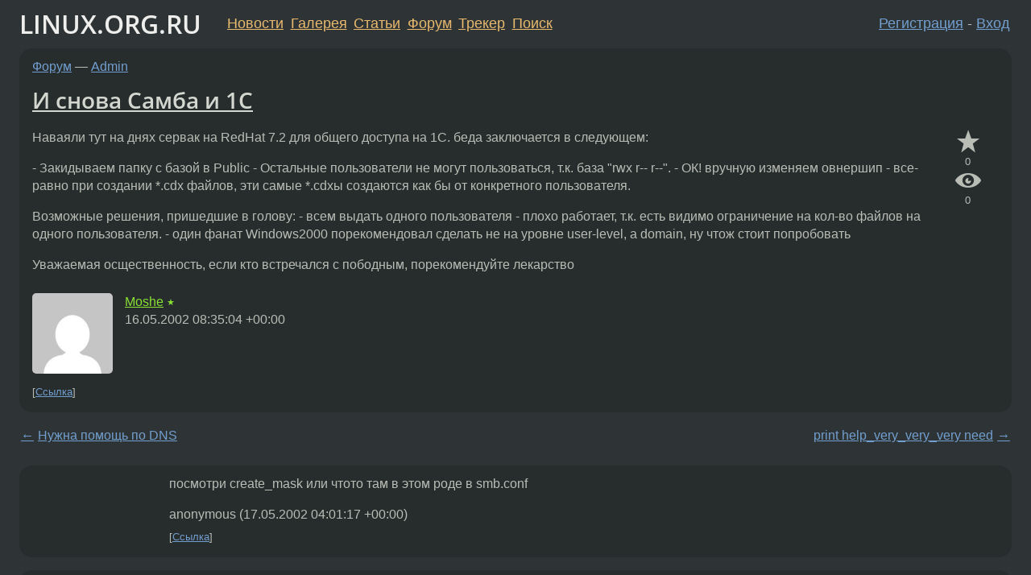

--- FILE ---
content_type: text/html;charset=utf-8
request_url: https://www.linux.org.ru/forum/admin/191001
body_size: 6069
content:
<!DOCTYPE html>
<html lang=ru>
<head>
<link rel="stylesheet" type="text/css" href="/tango/combined.css?20260116-1742">
<link rel="preload" href="/js/lor.js?20260116-1742" as="script">

<link rel="yandex-tableau-widget" href="/manifest.json" />
<meta name="referrer" content="always">

<script type="text/javascript">
  /*!
  * $script.js Async loader & dependency manager
  * https://github.com/ded/script.js
  * (c) Dustin Diaz, Jacob Thornton 2011
  * License: MIT
  */
(function(e,d,f){typeof f.module!="undefined"&&f.module.exports?f.module.exports=d():typeof f.define!="undefined"&&f.define=="function"&&f.define.amd?define(e,d):f[e]=d()})("$script",function(){function y(f,e){for(var h=0,g=f.length;h<g;++h){if(!e(f[h])){return E}}return 1}function x(d,c){y(d,function(b){return !c(b)})}function w(p,k,h){function c(b){return b.call?b():K[b]}function q(){if(!--d){K[e]=1,f&&f();for(var b in I){y(b.split("|"),c)&&!x(I[b],c)&&(I[b]=[])}}}p=p[D]?p:[p];var g=k&&k.call,f=g?k:h,e=g?p.join(""):k,d=p.length;return setTimeout(function(){x(p,function(b){if(G[b]){return e&&(J[e]=1),G[b]==2&&q()}G[b]=1,e&&(J[e]=1),v(!L.test(b)&&H?H+b+".js":b,q)})},0),w}function v(h,g){var b=N.createElement("script"),a=E;b.onload=b.onerror=b[z]=function(){if(b[B]&&!/^c|loade/.test(b[B])||a){return}b.onload=b[z]=null,a=1,G[h]=2,g()},b.async=1,b.src=h,M.insertBefore(b,M.firstChild)}var N=document,M=N.getElementsByTagName("head")[0],L=/^https?:\/\//,K={},J={},I={},H,G={},F="string",E=!1,D="push",C="DOMContentLoaded",B="readyState",A="addEventListener",z="onreadystatechange";return !N[B]&&N[A]&&(N[A](C,function u(){N.removeEventListener(C,u,E),N[B]="complete"},E),N[B]="loading"),w.get=v,w.order=function(f,e,h){(function g(a){a=f.shift(),f.length?w(a,g):w(a,e,h)})()},w.path=function(b){H=b},w.ready=function(f,d,h){f=f[D]?f:[f];var g=[];return !x(f,function(b){K[b]||g[D](b)})&&y(f,function(b){return K[b]})?d():!function(b){I[b]=I[b]||[],I[b][D](d),h&&h(g)}(f.join("|")),w},w},this);</script>

<script type="text/javascript">
  $script('/webjars/jquery/2.2.4/jquery.min.js', 'jquery');

  $script.ready('jquery', function() {
    $script('/js/lor.js?20260116-1742', 'lorjs');
    $script('/js/plugins.js?20260116-1742', 'plugins');
  });

  $script('/js/highlight.min.js?20260116-1742', 'hljs');
  $script.ready(['jquery', 'hljs'], function() {
    $(function() {
      hljs.initHighlighting();
    });
  });

  $script('/js/realtime.js?20260116-1742', "realtime");

  $script.ready('lorjs', function() {
    fixTimezone("Europe/Moscow");
  });

  
    $script.ready('lorjs', function() {
      initLoginForm();
    });
  </script>
<title>И снова Самба и 1С — Admin — Форум</title>
<meta property="og:title" content="И снова Самба и 1С" >

<meta property="og:image" content="https://www.linux.org.ru/img/good-penguin.png">
  <meta name="twitter:card" content="summary">
<meta name="twitter:site" content="@wwwlinuxorgru">
<meta property="og:description" content="Наваяли тут на днях сервак на RedHat 7.2 для общего доступа на 1С. беда заключается в следующем: - Закидываем папку с базой в Public - Остальные пользователи не могут пользоваться, т.к. база &quot;rwx r-- r--&quot;. - ОК! вручную изменяем овнершип - все-равно...">
<meta property="og:url" content="https://www.linux.org.ru/forum/admin/191001">

<link rel="canonical" href="https://www.linux.org.ru/forum/admin/191001">

<script type="text/javascript">
  $script.ready('lorjs', function() { initNextPrevKeys(); });
  </script>
<link rel="search" title="Search L.O.R." href="/search.jsp">
<meta name="referrer" content="always">

<base href="https://www.linux.org.ru/">

<link rel="shortcut icon" href="/favicon.ico" type="image/x-icon">
<meta name="viewport" content="initial-scale=1.0">
</head>
<body>
<header id="hd">
  <div id="topProfile">
    </div>

  <span id="sitetitle"><a href="/">LINUX.ORG.RU</a></span>

  <nav class="menu">
    <div id="loginGreating">
      <div id="regmenu" class="head">
          <a href="https://www.linux.org.ru/register.jsp">Регистрация</a> -
          <a id="loginbutton" href="https://www.linux.org.ru/login.jsp">Вход</a>
        </div>

        <form method=POST action="https://www.linux.org.ru/ajax_login_process" style="display: none" id="regform">
          <input type="hidden" name="csrf" value="ZbDC1QzY22Ki0dm6OzUVfg==">
<label>Имя: <input type=text name=nick size=15 placeholder="nick или email" autocapitalize="off"></label>
          <label>Пароль: <input type=password name=passwd size=15></label>
          <input type=submit value="Вход">
          <input id="hide_loginbutton" type="button" value="Отмена">
        </form>
      </div>

    <ul>
      <li><a href="/news/">Новости</a></li>
      <li><a href="/gallery/">Галерея</a></li>
      <li><a href="/articles/">Статьи</a></li>
      <li><a href="/forum/">Форум</a></li>
      <li><a href="/tracker/">Трекер</a></li>
      <li><a href="/search.jsp">Поиск</a></li>
    </ul>
  </nav>
</header>
<div style="clear: both"></div>
<main id="bd">
<div class=messages itemscope itemtype="http://schema.org/Article">

<article class=msg id="topic-191001">
<header>
    <div class="msg-top-header">
    <span itemprop="articleSection">
      <a href="/forum/">Форум</a> —
      <a href="/forum/admin/">Admin</a>
      </span>
    
      &emsp;
      </span>
    </div>

    <h1 itemprop="headline">
      <a href="/forum/admin/191001">И снова Самба и 1С</a>
      </h1>

    </header>

  <div class="msg-container">

  <div class="msg_body">
    <div class="fav-buttons">
        <a id="favs_button" href="#"><i class="icon-star"></i></a><br><span
           id="favs_count">0</span><br>
        <a id="memories_button" href="#"><i class="icon-eye"></i></a><br><span
           id="memories_count">0</span>
      </div>
    <div itemprop="articleBody">
      <p>Наваяли тут на днях сервак на RedHat 7.2 для общего доступа на 1С. беда заключается в следующем:<p>- Закидываем папку с базой в Public
- Остальные пользователи не могут пользоваться, т.к. база &quot;rwx r-- r--&quot;.
- ОК! вручную изменяем овнершип
- все-равно при создании *.cdx файлов, эти самые *.cdxы создаются как бы от конкретного пользователя.<p>Возможные решения, пришедшие в голову:
- всем выдать одного пользователя - плохо работает, т.к. есть видимо ограничение на кол-во файлов на одного пользователя.
- один фанат Windows2000 порекомендовал сделать не на уровне user-level, а domain, ну чтож стоит попробовать<p>Уважаемая осщественность, если кто встречался с пободным, порекомендуйте лекарство</div>
<footer>

<div class="userpic"><img class="photo" src="https://secure.gravatar.com/avatar/b5eea86effec07299c0835f3ef3536da?s=150&r=g&d=mm&f=y" alt="" width=150 height=150 ></div><div class=sign >
  <a rel="author"itemprop="creator" href="/people/Moshe/profile">Moshe</a> <span class="stars">★</span><br>
  <time data-format="default" datetime="2002-05-16T12:35:04.176+04:00" itemprop="dateCreated">16.05.02 12:35:04 MSD</time><span class="sign_more">
  </span>
</div>
</footer>

<div class=reply>
          <ul id="topicMenu">
            <li><a href="/forum/admin/191001">Ссылка</a></li>
          </ul>
          </div>
      <div class="reactions zero-reactions">
  <form class="reactions-form" action="/reactions" method="POST">
    <input type="hidden" name="csrf" value="ZbDC1QzY22Ki0dm6OzUVfg==">
<input type="hidden" name="topic" value="191001">
    </form>
</div>

</div>
</div>
</article>

<script type="text/javascript">
  $script.ready('lorjs', function() {
    initStarPopovers();
  });
</script>
<div class="nav">
  <div class="grid-row">
    <div class="grid-3-1">
      <table>
        <tr valign=middle>
          <td style="padding-right: 5px">
              <a href="/forum/admin/190995">←</a>
            </td>
            <td align=left valign=top class="hideon-phone">
              <a href="/forum/admin/190995">
                Нужна помощь по DNS</a>
            </td>
          </tr>
      </table>
    </div>
    <div class="grid-3-2">
    </div>
    <div class="grid-3-3">
      <table align="right">
          <tr valign=middle align=right>
            <td class="hideon-phone">
              <a href="/forum/admin/191005">
                print help_very_very_very need</a>
            </td>
            <td align="right" valign="middle" style="padding-left: 5px">
              <a href="/forum/admin/191005">→</a>
            </td>
          </tr>
        </table>
      </div>
  </div>
  </div><div class="comment" id="comments" style="padding-top: 0.5em">

<article class="msg" id="comment-191297">
  <div class="title">
    </div>

  <div class="msg-container">
    <div class="userpic"><img class="photo" src="/img/p.gif" alt="" width=1 height=1 ></div><div class="msg_body message-w-userpic">
      <p>посмотри create_mask или чтото там в этом роде в smb.conf</p><div class="sign">
        anonymous<br class="visible-phone"> <span class="hideon-phone">(</span><time data-format="default" datetime="2002-05-17T08:01:17.021+04:00" >17.05.02 08:01:17 MSD</time><span class="hideon-phone">)</span>

</div>

      <div class="reply">
          <ul>
            <li><a href="/forum/admin/191001?cid=191297">Ссылка</a></li>
          </ul>
        </div>
      <div class="reactions zero-reactions">
  <form class="reactions-form" action="/reactions" method="POST">
    <input type="hidden" name="csrf" value="ZbDC1QzY22Ki0dm6OzUVfg==">
<input type="hidden" name="topic" value="191001">
    <input type="hidden" name="comment" value="191297">
    </form>
</div>

</div>
  </div>

</article>


<article class="msg" id="comment-191724">
  <div class="title">
    </div>

  <div class="msg-container">
    <div class="userpic"><img class="photo" src="/photos/5735:-525234258.gif" alt="" width=80 height=80 ></div><div class="msg_body message-w-userpic">
      <p>Есть там всякие маск директори и тому подобное , но суть в следующем...   Я дал для доступа к базам всем одного юзера, а по поводу открытых файлов, тебе и с разными пользователями этого не обойти... Выкачивай новую самбу 2.4.1 ставь...  Увеличивай в Линухе кол во файлов на процесс до 65000, и кол-во максимально открытых файлов до 20000, дальше возможна проблемма с блокировками (Это в новом плане счетов...) Но и она решаема....  Я уже подробно это описывал здесь в форуме... Где то с пол месяца назад.... Ну а если что то милости просим на мыло    yury10@ezmail.ru     Удачи в борьбе в W2K!</p><div class="sign">
        <a itemprop="creator" href="/people/Boroda10/profile">Boroda10</a> <span class="stars">★</span><br class="visible-phone"> <span class="hideon-phone">(</span><time data-format="default" datetime="2002-05-18T09:25:28.158+04:00" >18.05.02 09:25:28 MSD</time><span class="hideon-phone">)</span>

</div>

      <div class="reply">
          <ul>
            <li><a href="/forum/admin/191001?cid=191724">Ссылка</a></li>
          </ul>
        </div>
      <div class="reactions zero-reactions">
  <form class="reactions-form" action="/reactions" method="POST">
    <input type="hidden" name="csrf" value="ZbDC1QzY22Ki0dm6OzUVfg==">
<input type="hidden" name="topic" value="191001">
    <input type="hidden" name="comment" value="191724">
    </form>
</div>

</div>
  </div>

</article>


<article class="msg" id="comment-192094">
  <div class="title">
    </div>

  <div class="msg-container">
    <div class="userpic"><img class="photo" src="/img/p.gif" alt="" width=1 height=1 ></div><div class="msg_body message-w-userpic">
      <p>2 Boroda10<p>
pohozhe my spravilisj. s pomoschju create mask i directory mode. oboim vystavljaesh 777 i vse pashet i s raznymi poljzovateljami. <p>Podeljusj vpechatlenijami <p>E-mail beshkin@apollo.lv</p><div class="sign">
        <a itemprop="creator" href="/people/Moshe/profile">Moshe</a> <span class="stars">★</span><br class="visible-phone"> <span class="hideon-phone">(</span><time data-format="default" datetime="2002-05-19T14:10:29.641+04:00" >19.05.02 14:10:29 MSD</time><span class="hideon-phone">)</span>

<span class="user-tag">автор топика</span>
        </div>

      <div class="reply">
          <ul>
            <li><a href="/forum/admin/191001?cid=192094">Ссылка</a></li>
          </ul>
        </div>
      <div class="reactions zero-reactions">
  <form class="reactions-form" action="/reactions" method="POST">
    <input type="hidden" name="csrf" value="ZbDC1QzY22Ki0dm6OzUVfg==">
<input type="hidden" name="topic" value="191001">
    <input type="hidden" name="comment" value="192094">
    </form>
</div>

</div>
  </div>

</article>


</div>

<div id="realtime" style="display: none"></div>

<div class="infoblock">
    
        Вы не можете добавлять комментарии в эту тему. Тема перемещена в архив.
      </div>
<div class="nav">
  <div class="grid-row">
    <div class="grid-3-1">
      <table>
        <tr valign=middle>
          <td style="padding-right: 5px">
              <a href="/forum/admin/190995">←</a>
            </td>
            <td align=left valign=top class="hideon-phone">
              <a href="/forum/admin/190995">
                Нужна помощь по DNS</a>
            </td>
          </tr>
      </table>
    </div>
    <div class="grid-3-2">
      <a title="Форум - Admin"
         href="/forum/admin/">
          Admin</a>
    </div>
    <div class="grid-3-3">
      <table align="right">
          <tr valign=middle align=right>
            <td class="hideon-phone">
              <a href="/forum/admin/191005">
                print help_very_very_very need</a>
            </td>
            <td align="right" valign="middle" style="padding-left: 5px">
              <a href="/forum/admin/191005">→</a>
            </td>
          </tr>
        </table>
      </div>
  </div>
  </div></div>

<section id="related-topics">
    <h2>Похожие темы</h2>

    <div id="related-topics-list">
      <ul>
          <li>
              <span class="group-label">Форум</span>
              <a href="/forum/general/140828">Снова Самба...</a> (2001)
            </li>
          <li>
              <span class="group-label">Форум</span>
              <a href="/forum/admin/11631947">самба и 1С</a> (2015)
            </li>
          <li>
              <span class="group-label">Форум</span>
              <a href="/forum/admin/166408">1С + САМБА = ГЛЮКИ!!!!!</a> (2002)
            </li>
          <li>
              <span class="group-label">Форум</span>
              <a href="/forum/admin/99469">Самба и 1С :(</a> (2001)
            </li>
          <li>
              <span class="group-label">Форум</span>
              <a href="/forum/admin/143279">самба-лог снова!!</a> (2001)
            </li>
          </ul>
      <ul>
          <li>
              <span class="group-label">Форум</span>
              <a href="/forum/admin/143280">самба-лог снова!!</a> (2001)
            </li>
          <li>
              <span class="group-label">Форум</span>
              <a href="/forum/admin/192516">Помогите! Очень надо! Самба + 1С</a> (2002)
            </li>
          <li>
              <span class="group-label">Форум</span>
              <a href="/forum/desktop/2024354">и снова о самбе</a> (2007)
            </li>
          <li>
              <span class="group-label">Форум</span>
              <a href="/forum/admin/339354">Снова самба... народ, выручайте!</a> (2003)
            </li>
          <li>
              <span class="group-label">Форум</span>
              <a href="/forum/admin/223419">И снова 1С и Samba</a> (2002)
            </li>
          </ul>
      </div>
  </section>
</main>
<footer id="ft">

<p id="ft-info">
  <a href="/about">О Сервере</a> -
  <a href="/help/rules.md">Правила форума</a> -
  <a href="/help/lorcode.md">Правила разметки (LORCODE)</a> -
  <a href="/help/markdown.md">Правила разметки (Markdown)</a><br>
  <a href="https://github.com/maxcom/lorsource/issues">Сообщить об ошибке</a><br>
  <a href="https://www.linux.org.ru/">https://www.linux.org.ru/</a>
</p>

<script type="text/javascript">
  </script>


</footer>
</body></html>
